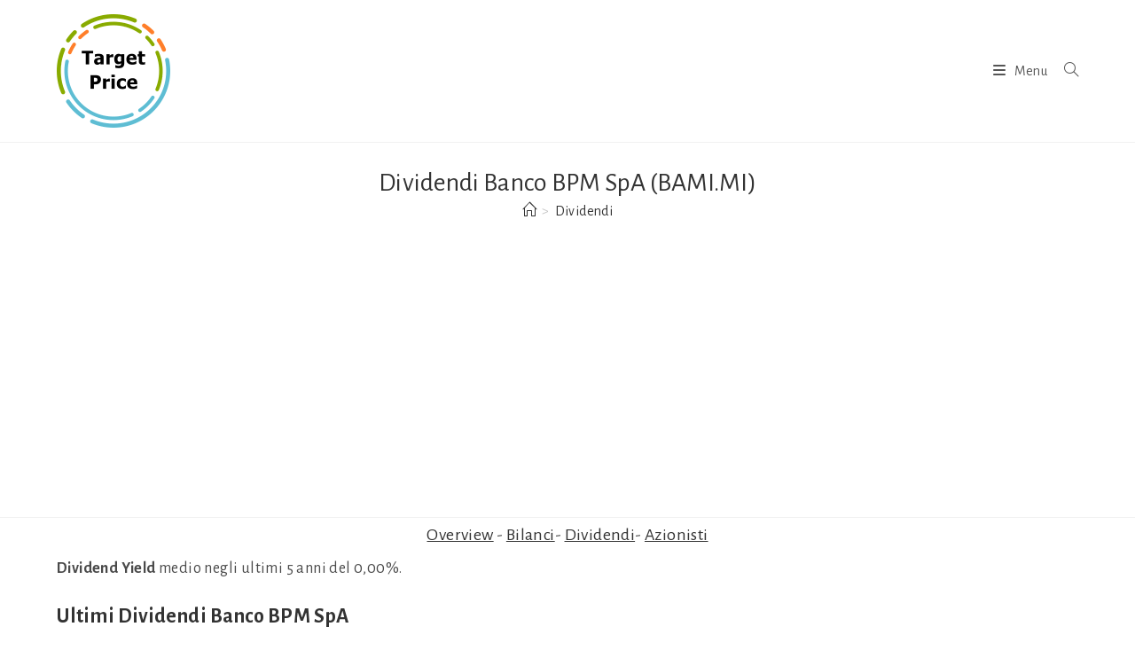

--- FILE ---
content_type: text/html; charset=utf-8
request_url: https://www.google.com/recaptcha/api2/aframe
body_size: 268
content:
<!DOCTYPE HTML><html><head><meta http-equiv="content-type" content="text/html; charset=UTF-8"></head><body><script nonce="wjFE_x35U0TAY9-tarMdXQ">/** Anti-fraud and anti-abuse applications only. See google.com/recaptcha */ try{var clients={'sodar':'https://pagead2.googlesyndication.com/pagead/sodar?'};window.addEventListener("message",function(a){try{if(a.source===window.parent){var b=JSON.parse(a.data);var c=clients[b['id']];if(c){var d=document.createElement('img');d.src=c+b['params']+'&rc='+(localStorage.getItem("rc::a")?sessionStorage.getItem("rc::b"):"");window.document.body.appendChild(d);sessionStorage.setItem("rc::e",parseInt(sessionStorage.getItem("rc::e")||0)+1);localStorage.setItem("rc::h",'1768658646765');}}}catch(b){}});window.parent.postMessage("_grecaptcha_ready", "*");}catch(b){}</script></body></html>

--- FILE ---
content_type: text/css
request_url: https://www.target-price.it/wp-content/themes/oceanwp-child/style.css?ver=6.9
body_size: 327
content:
/*
Theme Name: OceanWP Child
Theme URI: https://oceanwp.org/
Description: OceanWP WordPress theme example child theme.
Author: Nick
Author URI: https://oceanwp.org/
Template: oceanwp
Version: 1.0
*/

/* Parent stylesheet should be loaded from functions.php not using @import */
.left-align {
	float:left;
	margin:0 20px 20px 0;
}
@media only screen and (max-width: 600px) {
        .left-align {
                float:none;
                margin:0 0 20px 0;
        }
}
